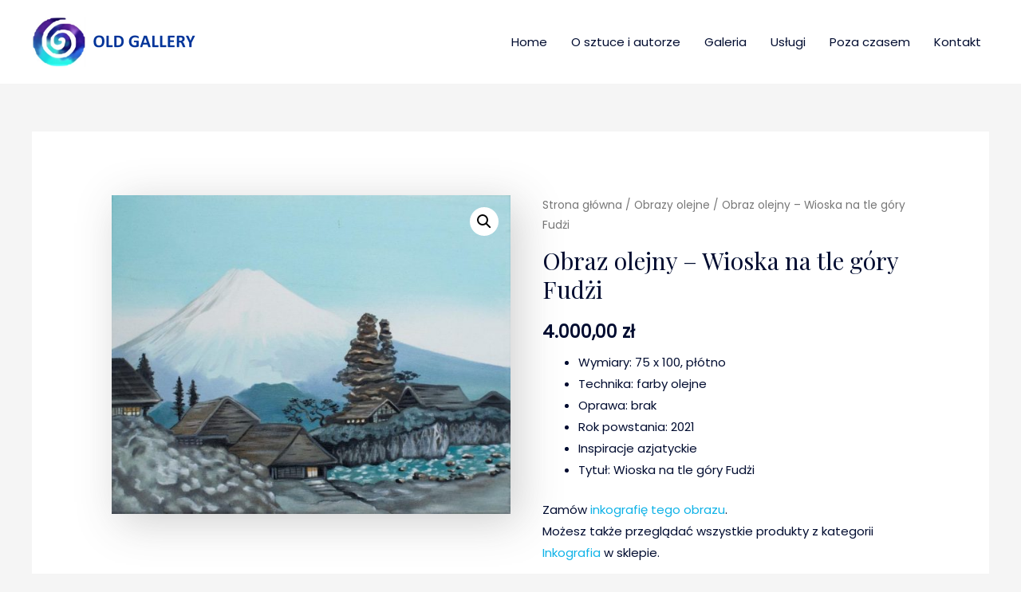

--- FILE ---
content_type: text/html; charset=UTF-8
request_url: https://oldgallery.eu/produkt/obraz-olejny-wioska-na-tle-gory-fudzi/
body_size: 14731
content:
<!DOCTYPE html>
<html lang="pl-PL">
<head>
<meta charset="UTF-8">
<meta name="viewport" content="width=device-width, initial-scale=1">
<link rel="profile" href="https://gmpg.org/xfn/11">

<title>Obraz olejny &#8211; Wioska na tle góry Fudżi &#8211; OLD GALLERY</title>
<link rel='dns-prefetch' href='//fonts.googleapis.com' />
<link rel='dns-prefetch' href='//netdna.bootstrapcdn.com' />
<link rel='dns-prefetch' href='//s.w.org' />
<link rel="alternate" type="application/rss+xml" title="OLD GALLERY &raquo; Kanał z wpisami" href="https://oldgallery.eu/feed/" />
<link rel="alternate" type="application/rss+xml" title="OLD GALLERY &raquo; Kanał z komentarzami" href="https://oldgallery.eu/comments/feed/" />
		<script>
			window._wpemojiSettings = {"baseUrl":"https:\/\/s.w.org\/images\/core\/emoji\/13.0.1\/72x72\/","ext":".png","svgUrl":"https:\/\/s.w.org\/images\/core\/emoji\/13.0.1\/svg\/","svgExt":".svg","source":{"concatemoji":"https:\/\/oldgallery.eu\/wp-includes\/js\/wp-emoji-release.min.js?ver=5.6.13"}};
			!function(e,a,t){var n,r,o,i=a.createElement("canvas"),p=i.getContext&&i.getContext("2d");function s(e,t){var a=String.fromCharCode;p.clearRect(0,0,i.width,i.height),p.fillText(a.apply(this,e),0,0);e=i.toDataURL();return p.clearRect(0,0,i.width,i.height),p.fillText(a.apply(this,t),0,0),e===i.toDataURL()}function c(e){var t=a.createElement("script");t.src=e,t.defer=t.type="text/javascript",a.getElementsByTagName("head")[0].appendChild(t)}for(o=Array("flag","emoji"),t.supports={everything:!0,everythingExceptFlag:!0},r=0;r<o.length;r++)t.supports[o[r]]=function(e){if(!p||!p.fillText)return!1;switch(p.textBaseline="top",p.font="600 32px Arial",e){case"flag":return s([127987,65039,8205,9895,65039],[127987,65039,8203,9895,65039])?!1:!s([55356,56826,55356,56819],[55356,56826,8203,55356,56819])&&!s([55356,57332,56128,56423,56128,56418,56128,56421,56128,56430,56128,56423,56128,56447],[55356,57332,8203,56128,56423,8203,56128,56418,8203,56128,56421,8203,56128,56430,8203,56128,56423,8203,56128,56447]);case"emoji":return!s([55357,56424,8205,55356,57212],[55357,56424,8203,55356,57212])}return!1}(o[r]),t.supports.everything=t.supports.everything&&t.supports[o[r]],"flag"!==o[r]&&(t.supports.everythingExceptFlag=t.supports.everythingExceptFlag&&t.supports[o[r]]);t.supports.everythingExceptFlag=t.supports.everythingExceptFlag&&!t.supports.flag,t.DOMReady=!1,t.readyCallback=function(){t.DOMReady=!0},t.supports.everything||(n=function(){t.readyCallback()},a.addEventListener?(a.addEventListener("DOMContentLoaded",n,!1),e.addEventListener("load",n,!1)):(e.attachEvent("onload",n),a.attachEvent("onreadystatechange",function(){"complete"===a.readyState&&t.readyCallback()})),(n=t.source||{}).concatemoji?c(n.concatemoji):n.wpemoji&&n.twemoji&&(c(n.twemoji),c(n.wpemoji)))}(window,document,window._wpemojiSettings);
		</script>
		<style>
img.wp-smiley,
img.emoji {
	display: inline !important;
	border: none !important;
	box-shadow: none !important;
	height: 1em !important;
	width: 1em !important;
	margin: 0 .07em !important;
	vertical-align: -0.1em !important;
	background: none !important;
	padding: 0 !important;
}
</style>
	<link rel='stylesheet' id='astra-theme-css-css'  href='https://oldgallery.eu/wp-content/themes/astra/assets/css/minified/style.min.css?ver=3.0.2' media='all' />
<style id='astra-theme-css-inline-css'>
html{font-size:93.75%;}a,.page-title{color:#0eb2e7;}a:hover,a:focus{color:#000c30;}body,button,input,select,textarea,.ast-button,.ast-custom-button{font-family:'Poppins',sans-serif;font-weight:400;font-size:15px;font-size:1rem;}blockquote{color:#000000;}h1,.entry-content h1,.entry-content h1 a,h2,.entry-content h2,.entry-content h2 a,h3,.entry-content h3,.entry-content h3 a,h4,.entry-content h4,.entry-content h4 a,h5,.entry-content h5,.entry-content h5 a,h6,.entry-content h6,.entry-content h6 a,.site-title,.site-title a{font-family:'Playfair Display',serif;font-weight:400;}.site-title{font-size:35px;font-size:2.3333333333333rem;}header .site-logo-img .custom-logo-link img{max-width:220px;}.astra-logo-svg{width:220px;}.ast-archive-description .ast-archive-title{font-size:40px;font-size:2.6666666666667rem;}.site-header .site-description{font-size:15px;font-size:1rem;}.entry-title{font-size:30px;font-size:2rem;}.comment-reply-title{font-size:24px;font-size:1.6rem;}.ast-comment-list #cancel-comment-reply-link{font-size:15px;font-size:1rem;}h1,.entry-content h1,.entry-content h1 a{font-size:5em;font-family:'Playfair Display',serif;}h2,.entry-content h2,.entry-content h2 a{font-size:42px;font-size:2.8rem;font-family:'Playfair Display',serif;line-height:1.5;}h3,.entry-content h3,.entry-content h3 a{font-size:30px;font-size:2rem;font-family:'Playfair Display',serif;}h4,.entry-content h4,.entry-content h4 a{font-size:20px;font-size:1.3333333333333rem;}h5,.entry-content h5,.entry-content h5 a{font-size:18px;font-size:1.2rem;}h6,.entry-content h6,.entry-content h6 a{font-size:15px;font-size:1rem;}.ast-single-post .entry-title,.page-title{font-size:30px;font-size:2rem;}::selection{background-color:#0eb2e7;color:#000000;}body,h1,.entry-title a,.entry-content h1,.entry-content h1 a,h2,.entry-content h2,.entry-content h2 a,h3,.entry-content h3,.entry-content h3 a,h4,.entry-content h4,.entry-content h4 a,h5,.entry-content h5,.entry-content h5 a,h6,.entry-content h6,.entry-content h6 a{color:#000c30;}.tagcloud a:hover,.tagcloud a:focus,.tagcloud a.current-item{color:#000000;border-color:#0eb2e7;background-color:#0eb2e7;}input:focus,input[type="text"]:focus,input[type="email"]:focus,input[type="url"]:focus,input[type="password"]:focus,input[type="reset"]:focus,input[type="search"]:focus,textarea:focus{border-color:#0eb2e7;}input[type="radio"]:checked,input[type=reset],input[type="checkbox"]:checked,input[type="checkbox"]:hover:checked,input[type="checkbox"]:focus:checked,input[type=range]::-webkit-slider-thumb{border-color:#0eb2e7;background-color:#0eb2e7;box-shadow:none;}.site-footer a:hover + .post-count,.site-footer a:focus + .post-count{background:#0eb2e7;border-color:#0eb2e7;}.ast-comment-meta{line-height:1.666666667;font-size:12px;font-size:0.8rem;}.single .nav-links .nav-previous,.single .nav-links .nav-next,.single .ast-author-details .author-title,.ast-comment-meta{color:#0eb2e7;}.entry-meta,.entry-meta *{line-height:1.45;color:#0eb2e7;}.entry-meta a:hover,.entry-meta a:hover *,.entry-meta a:focus,.entry-meta a:focus *{color:#000c30;}.ast-404-layout-1 .ast-404-text{font-size:200px;font-size:13.333333333333rem;}.widget-title{font-size:21px;font-size:1.4rem;color:#000c30;}#cat option,.secondary .calendar_wrap thead a,.secondary .calendar_wrap thead a:visited{color:#0eb2e7;}.secondary .calendar_wrap #today,.ast-progress-val span{background:#0eb2e7;}.secondary a:hover + .post-count,.secondary a:focus + .post-count{background:#0eb2e7;border-color:#0eb2e7;}.calendar_wrap #today > a{color:#000000;}.ast-pagination a,.page-links .page-link,.single .post-navigation a{color:#0eb2e7;}.ast-pagination a:hover,.ast-pagination a:focus,.ast-pagination > span:hover:not(.dots),.ast-pagination > span.current,.page-links > .page-link,.page-links .page-link:hover,.post-navigation a:hover{color:#000c30;}.ast-header-break-point .ast-mobile-menu-buttons-minimal.menu-toggle{background:transparent;color:#0eb2e7;}.ast-header-break-point .ast-mobile-menu-buttons-outline.menu-toggle{background:transparent;border:1px solid #0eb2e7;color:#0eb2e7;}.ast-header-break-point .ast-mobile-menu-buttons-fill.menu-toggle{background:#0eb2e7;color:#ffffff;}.main-header-menu .menu-link,.ast-header-custom-item a{color:#000c30;}.main-header-menu .menu-item:hover > .menu-link,.main-header-menu .menu-item:hover > .ast-menu-toggle,.main-header-menu .ast-masthead-custom-menu-items a:hover,.main-header-menu .menu-item.focus > .menu-link,.main-header-menu .menu-item.focus > .ast-menu-toggle,.main-header-menu .current-menu-item > .menu-link,.main-header-menu .current-menu-ancestor > .menu-link,.main-header-menu .current-menu-item > .ast-menu-toggle,.main-header-menu .current-menu-ancestor > .ast-menu-toggle{color:#0eb2e7;}.footer-adv .footer-adv-overlay{border-top-style:solid;border-top-color:#7a7a7a;}.wp-block-buttons.aligncenter{justify-content:center;}@media (max-width:782px){.entry-content .wp-block-columns .wp-block-column{margin-left:0px;}}@media (max-width:768px){.ast-separate-container .ast-article-post,.ast-separate-container .ast-article-single{padding:1.5em 2.14em;}.ast-separate-container #primary,.ast-separate-container #secondary{padding:1.5em 0;}#primary,#secondary{padding:1.5em 0;margin:0;}.ast-left-sidebar #content > .ast-container{display:flex;flex-direction:column-reverse;width:100%;}.ast-author-box img.avatar{margin:20px 0 0 0;}}@media (max-width:768px){.ast-right-sidebar #primary{padding-right:0;}.ast-pagination .prev.page-numbers{padding-left:.5em;}.ast-pagination .next.page-numbers{padding-right:.5em;}}@media (min-width:769px){.ast-separate-container.ast-right-sidebar #primary,.ast-separate-container.ast-left-sidebar #primary{border:0;}.ast-separate-container .ast-comment-list li .comment-respond{padding-left:2.66666em;padding-right:2.66666em;}.ast-author-box{-js-display:flex;display:flex;}.ast-author-bio{flex:1;}.error404.ast-separate-container #primary,.search-no-results.ast-separate-container #primary{margin-bottom:4em;}}@media (min-width:769px){.ast-right-sidebar #primary{border-right:1px solid #eee;}.ast-left-sidebar #primary{border-left:1px solid #eee;}}.elementor-button-wrapper .elementor-button{border-style:solid;border-top-width:0;border-right-width:0;border-left-width:0;border-bottom-width:0;}body .elementor-button.elementor-size-sm,body .elementor-button.elementor-size-xs,body .elementor-button.elementor-size-md,body .elementor-button.elementor-size-lg,body .elementor-button.elementor-size-xl,body .elementor-button{border-radius:0;padding-top:15px;padding-right:15px;padding-bottom:15px;padding-left:15px;}.elementor-button-wrapper .elementor-button{border-color:#0eb2e7;background-color:#0eb2e7;}.elementor-button-wrapper .elementor-button:hover,.elementor-button-wrapper .elementor-button:focus{color:#ffffff;background-color:#000c30;border-color:#000c30;}.wp-block-button .wp-block-button__link,.elementor-button-wrapper .elementor-button,.elementor-button-wrapper .elementor-button:visited{color:#ffffff;}.elementor-button-wrapper .elementor-button{font-family:inherit;font-weight:inherit;line-height:1;}.wp-block-button .wp-block-button__link{border-style:solid;border-top-width:0;border-right-width:0;border-left-width:0;border-bottom-width:0;border-color:#0eb2e7;background-color:#0eb2e7;color:#ffffff;font-family:inherit;font-weight:inherit;line-height:1;border-radius:0;padding-top:15px;padding-right:15px;padding-bottom:15px;padding-left:15px;}.wp-block-button .wp-block-button__link:hover,.wp-block-button .wp-block-button__link:focus{color:#ffffff;background-color:#000c30;border-color:#000c30;}.elementor-widget-heading h2.elementor-heading-title{line-height:1.5;}.menu-toggle,button,.ast-button,.ast-custom-button,.button,input#submit,input[type="button"],input[type="submit"],input[type="reset"]{border-style:solid;border-top-width:0;border-right-width:0;border-left-width:0;border-bottom-width:0;color:#ffffff;border-color:#0eb2e7;background-color:#0eb2e7;border-radius:0;padding-top:15px;padding-right:15px;padding-bottom:15px;padding-left:15px;font-family:inherit;font-weight:inherit;line-height:1;}button:focus,.menu-toggle:hover,button:hover,.ast-button:hover,.ast-custom-button:hover .button:hover,.ast-custom-button:hover ,input[type=reset]:hover,input[type=reset]:focus,input#submit:hover,input#submit:focus,input[type="button"]:hover,input[type="button"]:focus,input[type="submit"]:hover,input[type="submit"]:focus{color:#ffffff;background-color:#000c30;border-color:#000c30;}@media (min-width:768px){.ast-container{max-width:100%;}}@media (min-width:544px){.ast-container{max-width:100%;}}@media (max-width:544px){.ast-separate-container .ast-article-post,.ast-separate-container .ast-article-single{padding:1.5em 1em;}.ast-separate-container #content .ast-container{padding-left:0.54em;padding-right:0.54em;}.ast-separate-container .comments-count-wrapper{padding:1.5em 1em;}.ast-separate-container .ast-comment-list li.depth-1{padding:1.5em 1em;margin-bottom:1.5em;}.ast-separate-container .ast-comment-list .bypostauthor{padding:.5em;}.ast-separate-container .ast-archive-description{padding:1.5em 1em;}.ast-search-menu-icon.ast-dropdown-active .search-field{width:170px;}.ast-separate-container .comment-respond{padding:1.5em 1em;}}@media (max-width:544px){.ast-comment-list .children{margin-left:0.66666em;}.ast-separate-container .ast-comment-list .bypostauthor li{padding:0 0 0 .5em;}}@media (max-width:768px){.ast-mobile-header-stack .main-header-bar .ast-search-menu-icon{display:inline-block;}.ast-header-break-point.ast-header-custom-item-outside .ast-mobile-header-stack .main-header-bar .ast-search-icon{margin:0;}.ast-comment-avatar-wrap img{max-width:2.5em;}.comments-area{margin-top:1.5em;}.ast-separate-container .comments-count-wrapper{padding:2em 2.14em;}.ast-separate-container .ast-comment-list li.depth-1{padding:1.5em 2.14em;}.ast-separate-container .comment-respond{padding:2em 2.14em;}}@media (max-width:768px){.ast-header-break-point .main-header-bar .ast-search-menu-icon.slide-search .search-form{right:0;}.ast-header-break-point .ast-mobile-header-stack .main-header-bar .ast-search-menu-icon.slide-search .search-form{right:-1em;}.ast-comment-avatar-wrap{margin-right:0.5em;}}@media (min-width:545px){.ast-page-builder-template .comments-area,.single.ast-page-builder-template .entry-header,.single.ast-page-builder-template .post-navigation{max-width:1240px;margin-left:auto;margin-right:auto;}}@media (max-width:768px){.ast-archive-description .ast-archive-title{font-size:40px;}.entry-title{font-size:30px;}h1,.entry-content h1,.entry-content h1 a{font-size:4em;}h2,.entry-content h2,.entry-content h2 a{font-size:25px;}h3,.entry-content h3,.entry-content h3 a{font-size:20px;}.ast-single-post .entry-title,.page-title{font-size:30px;}#masthead .site-logo-img .custom-logo-link img{max-width:160px;}.astra-logo-svg{width:160px;}.ast-header-break-point .site-logo-img .custom-mobile-logo-link img{max-width:160px;}}@media (max-width:544px){.ast-archive-description .ast-archive-title{font-size:40px;}.entry-title{font-size:30px;}h1,.entry-content h1,.entry-content h1 a{font-size:2.5em;}h2,.entry-content h2,.entry-content h2 a{font-size:25px;}h3,.entry-content h3,.entry-content h3 a{font-size:20px;}.ast-single-post .entry-title,.page-title{font-size:30px;}.ast-header-break-point .site-branding img,.ast-header-break-point #masthead .site-logo-img .custom-logo-link img{max-width:150px;}.astra-logo-svg{width:150px;}.ast-header-break-point .site-logo-img .custom-mobile-logo-link img{max-width:150px;}}@media (max-width:768px){html{font-size:85.5%;}}@media (max-width:544px){html{font-size:85.5%;}}@media (min-width:769px){.ast-container{max-width:1240px;}}@font-face {font-family: "Astra";src: url(https://oldgallery.eu/wp-content/themes/astra/assets/fonts/astra.woff) format("woff"),url(https://oldgallery.eu/wp-content/themes/astra/assets/fonts/astra.ttf) format("truetype"),url(https://oldgallery.eu/wp-content/themes/astra/assets/fonts/astra.svg#astra) format("svg");font-weight: normal;font-style: normal;font-display: fallback;}@media (max-width:921px) {.main-header-bar .main-header-bar-navigation{display:none;}}.ast-desktop .main-header-menu.submenu-with-border .sub-menu,.ast-desktop .main-header-menu.submenu-with-border .astra-full-megamenu-wrapper{border-color:#eaeaea;}.ast-desktop .main-header-menu.submenu-with-border .sub-menu{border-top-width:1px;border-right-width:1px;border-left-width:1px;border-bottom-width:1px;border-style:solid;}.ast-desktop .main-header-menu.submenu-with-border .sub-menu .sub-menu{top:-1px;}.ast-desktop .main-header-menu.submenu-with-border .sub-menu .menu-link,.ast-desktop .main-header-menu.submenu-with-border .children .menu-link{border-bottom-width:1px;border-style:solid;border-color:#eaeaea;}@media (min-width:769px){.main-header-menu .sub-menu .menu-item.ast-left-align-sub-menu:hover > .sub-menu,.main-header-menu .sub-menu .menu-item.ast-left-align-sub-menu.focus > .sub-menu{margin-left:-2px;}}.ast-small-footer{border-top-style:solid;border-top-width:1px;border-top-color:#7a7a7a;}.ast-small-footer-wrap{text-align:center;}@media (max-width:920px){.ast-404-layout-1 .ast-404-text{font-size:100px;font-size:6.6666666666667rem;}}#masthead .ast-container,.ast-header-breadcrumb .ast-container{max-width:100%;padding-left:35px;padding-right:35px;}@media (max-width:921px){#masthead .ast-container,.ast-header-breadcrumb .ast-container{padding-left:20px;padding-right:20px;}}#masthead .ast-container,.ast-header-breadcrumb .ast-container{max-width:100%;padding-left:35px;padding-right:35px;}@media (max-width:921px){#masthead .ast-container,.ast-header-breadcrumb .ast-container{padding-left:20px;padding-right:20px;}}.ast-breadcrumbs .trail-browse,.ast-breadcrumbs .trail-items,.ast-breadcrumbs .trail-items li{display:inline-block;margin:0;padding:0;border:none;background:inherit;text-indent:0;}.ast-breadcrumbs .trail-browse{font-size:inherit;font-style:inherit;font-weight:inherit;color:inherit;}.ast-breadcrumbs .trail-items{list-style:none;}.trail-items li::after{padding:0 0.3em;content:"\00bb";}.trail-items li:last-of-type::after{display:none;}h1,.entry-content h1,h2,.entry-content h2,h3,.entry-content h3,h4,.entry-content h4,h5,.entry-content h5,h6,.entry-content h6{color:#000c30;}.ast-header-break-point .main-header-bar{border-bottom-width:0;}@media (min-width:769px){.main-header-bar{border-bottom-width:0;}}.ast-flex{-webkit-align-content:center;-ms-flex-line-pack:center;align-content:center;-webkit-box-align:center;-webkit-align-items:center;-moz-box-align:center;-ms-flex-align:center;align-items:center;}.main-header-bar{padding:1em 0;}.ast-site-identity{padding:0;}.header-main-layout-1 .ast-flex.main-header-container, .header-main-layout-3 .ast-flex.main-header-container{-webkit-align-content:center;-ms-flex-line-pack:center;align-content:center;-webkit-box-align:center;-webkit-align-items:center;-moz-box-align:center;-ms-flex-align:center;align-items:center;}.header-main-layout-1 .ast-flex.main-header-container, .header-main-layout-3 .ast-flex.main-header-container{-webkit-align-content:center;-ms-flex-line-pack:center;align-content:center;-webkit-box-align:center;-webkit-align-items:center;-moz-box-align:center;-ms-flex-align:center;align-items:center;}
</style>
<link rel='stylesheet' id='astra-google-fonts-css'  href='//fonts.googleapis.com/css?family=Poppins%3A400%7CPlayfair+Display%3A400&#038;display=fallback&#038;ver=3.0.2' media='all' />
<link rel='stylesheet' id='wp-block-library-css'  href='https://oldgallery.eu/wp-includes/css/dist/block-library/style.min.css?ver=5.6.13' media='all' />
<link rel='stylesheet' id='wc-block-vendors-style-css'  href='https://oldgallery.eu/wp-content/plugins/woocommerce/packages/woocommerce-blocks/build/vendors-style.css?ver=4.0.0' media='all' />
<link rel='stylesheet' id='wc-block-style-css'  href='https://oldgallery.eu/wp-content/plugins/woocommerce/packages/woocommerce-blocks/build/style.css?ver=4.0.0' media='all' />
<link rel='stylesheet' id='finalTilesGallery_stylesheet-css'  href='https://oldgallery.eu/wp-content/plugins/final-tiles-grid-gallery-lite/scripts/ftg.css?ver=3.4.22' media='all' />
<link rel='stylesheet' id='fontawesome_stylesheet-css'  href='//netdna.bootstrapcdn.com/font-awesome/4.7.0/css/font-awesome.css?ver=5.6.13' media='all' />
<link rel='stylesheet' id='photoswipe-css'  href='https://oldgallery.eu/wp-content/plugins/woocommerce/assets/css/photoswipe/photoswipe.min.css?ver=4.9.2' media='all' />
<link rel='stylesheet' id='photoswipe-default-skin-css'  href='https://oldgallery.eu/wp-content/plugins/woocommerce/assets/css/photoswipe/default-skin/default-skin.min.css?ver=4.9.2' media='all' />
<link rel='stylesheet' id='woocommerce-layout-css'  href='https://oldgallery.eu/wp-content/themes/astra/assets/css/minified/compatibility/woocommerce/woocommerce-layout.min.css?ver=3.0.2' media='all' />
<link rel='stylesheet' id='woocommerce-smallscreen-css'  href='https://oldgallery.eu/wp-content/themes/astra/assets/css/minified/compatibility/woocommerce/woocommerce-smallscreen.min.css?ver=3.0.2' media='only screen and (max-width: 768px)' />
<link rel='stylesheet' id='woocommerce-general-css'  href='https://oldgallery.eu/wp-content/themes/astra/assets/css/minified/compatibility/woocommerce/woocommerce.min.css?ver=3.0.2' media='all' />
<style id='woocommerce-general-inline-css'>
.woocommerce span.onsale, .wc-block-grid__product .wc-block-grid__product-onsale{background-color:#0eb2e7;color:#000000;}.woocommerce a.button, .woocommerce button.button, .woocommerce .woocommerce-message a.button, .woocommerce #respond input#submit.alt, .woocommerce a.button.alt, .woocommerce button.button.alt, .woocommerce input.button.alt, .woocommerce input.button,.woocommerce input.button:disabled, .woocommerce input.button:disabled[disabled], .woocommerce input.button:disabled:hover, .woocommerce input.button:disabled[disabled]:hover, .woocommerce #respond input#submit, .woocommerce button.button.alt.disabled, .wc-block-grid__products .wc-block-grid__product .wp-block-button__link, .wc-block-grid__product-onsale{color:#ffffff;border-color:#0eb2e7;background-color:#0eb2e7;}.woocommerce a.button:hover, .woocommerce button.button:hover, .woocommerce .woocommerce-message a.button:hover,.woocommerce #respond input#submit:hover,.woocommerce #respond input#submit.alt:hover, .woocommerce a.button.alt:hover, .woocommerce button.button.alt:hover, .woocommerce input.button.alt:hover, .woocommerce input.button:hover, .woocommerce button.button.alt.disabled:hover, .wc-block-grid__products .wc-block-grid__product .wp-block-button__link:hover{color:#ffffff;border-color:#000c30;background-color:#000c30;}.woocommerce-message, .woocommerce-info{border-top-color:#0eb2e7;}.woocommerce-message::before,.woocommerce-info::before{color:#0eb2e7;}.woocommerce ul.products li.product .price, .woocommerce div.product p.price, .woocommerce div.product span.price, .widget_layered_nav_filters ul li.chosen a, .woocommerce-page ul.products li.product .ast-woo-product-category, .wc-layered-nav-rating a{color:#000c30;}.woocommerce nav.woocommerce-pagination ul,.woocommerce nav.woocommerce-pagination ul li{border-color:#0eb2e7;}.woocommerce nav.woocommerce-pagination ul li a:focus, .woocommerce nav.woocommerce-pagination ul li a:hover, .woocommerce nav.woocommerce-pagination ul li span.current{background:#0eb2e7;color:#ffffff;}.woocommerce-MyAccount-navigation-link.is-active a{color:#000c30;}.woocommerce .widget_price_filter .ui-slider .ui-slider-range, .woocommerce .widget_price_filter .ui-slider .ui-slider-handle{background-color:#0eb2e7;}.woocommerce a.button, .woocommerce button.button, .woocommerce .woocommerce-message a.button, .woocommerce #respond input#submit.alt, .woocommerce a.button.alt, .woocommerce button.button.alt, .woocommerce input.button.alt, .woocommerce input.button,.woocommerce-cart table.cart td.actions .button, .woocommerce form.checkout_coupon .button, .woocommerce #respond input#submit, .wc-block-grid__products .wc-block-grid__product .wp-block-button__link{border-radius:0;padding-top:15px;padding-right:15px;padding-bottom:15px;padding-left:15px;}.woocommerce .star-rating, .woocommerce .comment-form-rating .stars a, .woocommerce .star-rating::before{color:#0eb2e7;}.woocommerce div.product .woocommerce-tabs ul.tabs li.active:before{background:#0eb2e7;}.ast-site-header-cart a{color:#000c30;}.ast-site-header-cart a:focus, .ast-site-header-cart a:hover, .ast-site-header-cart .current-menu-item a{color:#0eb2e7;}.ast-cart-menu-wrap .count, .ast-cart-menu-wrap .count:after{border-color:#0eb2e7;color:#0eb2e7;}.ast-cart-menu-wrap:hover .count{color:#ffffff;background-color:#0eb2e7;}.ast-site-header-cart .widget_shopping_cart .total .woocommerce-Price-amount{color:#0eb2e7;}.woocommerce a.remove:hover, .ast-woocommerce-cart-menu .main-header-menu .woocommerce-custom-menu-item .menu-item:hover > .menu-link.remove:hover{color:#0eb2e7;border-color:#0eb2e7;background-color:#ffffff;}.ast-site-header-cart .widget_shopping_cart .buttons .button.checkout, .woocommerce .widget_shopping_cart .woocommerce-mini-cart__buttons .checkout.wc-forward{color:#ffffff;border-color:#000c30;background-color:#000c30;}.site-header .ast-site-header-cart-data .button.wc-forward, .site-header .ast-site-header-cart-data .button.wc-forward:hover{color:#ffffff;}.below-header-user-select .ast-site-header-cart .widget, .ast-above-header-section .ast-site-header-cart .widget a, .below-header-user-select .ast-site-header-cart .widget_shopping_cart a{color:#000c30;}.below-header-user-select .ast-site-header-cart .widget_shopping_cart a:hover, .ast-above-header-section .ast-site-header-cart .widget_shopping_cart a:hover, .below-header-user-select .ast-site-header-cart .widget_shopping_cart a.remove:hover, .ast-above-header-section .ast-site-header-cart .widget_shopping_cart a.remove:hover{color:#0eb2e7;}@media (min-width:545px) and (max-width:768px){.woocommerce.tablet-columns-6 ul.products li.product, .woocommerce-page.tablet-columns-6 ul.products li.product{width:calc(16.66% - 16.66px);}.woocommerce.tablet-columns-5 ul.products li.product, .woocommerce-page.tablet-columns-5 ul.products li.product{width:calc(20% - 16px);}.woocommerce.tablet-columns-4 ul.products li.product, .woocommerce-page.tablet-columns-4 ul.products li.product{width:calc(25% - 15px);}.woocommerce.tablet-columns-3 ul.products li.product, .woocommerce-page.tablet-columns-3 ul.products li.product{width:calc(33.33% - 14px);}.woocommerce.tablet-columns-2 ul.products li.product, .woocommerce-page.tablet-columns-2 ul.products li.product{width:calc(50% - 10px);}.woocommerce.tablet-columns-1 ul.products li.product, .woocommerce-page.tablet-columns-1 ul.products li.product{width:100%;}.woocommerce div.product .related.products ul.products li.product{width:calc(33.33% - 14px);}}@media (min-width:545px) and (max-width:768px){.woocommerce[class*="columns-"].columns-3 > ul.products li.product, .woocommerce[class*="columns-"].columns-4 > ul.products li.product, .woocommerce[class*="columns-"].columns-5 > ul.products li.product, .woocommerce[class*="columns-"].columns-6 > ul.products li.product{width:calc(33.33% - 14px);margin-right:20px;}.woocommerce[class*="columns-"].columns-3 > ul.products li.product:nth-child(3n), .woocommerce[class*="columns-"].columns-4 > ul.products li.product:nth-child(3n), .woocommerce[class*="columns-"].columns-5 > ul.products li.product:nth-child(3n), .woocommerce[class*="columns-"].columns-6 > ul.products li.product:nth-child(3n){margin-right:0;clear:right;}.woocommerce[class*="columns-"].columns-3 > ul.products li.product:nth-child(3n+1), .woocommerce[class*="columns-"].columns-4 > ul.products li.product:nth-child(3n+1), .woocommerce[class*="columns-"].columns-5 > ul.products li.product:nth-child(3n+1), .woocommerce[class*="columns-"].columns-6 > ul.products li.product:nth-child(3n+1){clear:left;}.woocommerce[class*="columns-"] ul.products li.product:nth-child(n), .woocommerce-page[class*="columns-"] ul.products li.product:nth-child(n){margin-right:20px;clear:none;}.woocommerce.tablet-columns-2 ul.products li.product:nth-child(2n), .woocommerce-page.tablet-columns-2 ul.products li.product:nth-child(2n), .woocommerce.tablet-columns-3 ul.products li.product:nth-child(3n), .woocommerce-page.tablet-columns-3 ul.products li.product:nth-child(3n), .woocommerce.tablet-columns-4 ul.products li.product:nth-child(4n), .woocommerce-page.tablet-columns-4 ul.products li.product:nth-child(4n), .woocommerce.tablet-columns-5 ul.products li.product:nth-child(5n), .woocommerce-page.tablet-columns-5 ul.products li.product:nth-child(5n), .woocommerce.tablet-columns-6 ul.products li.product:nth-child(6n), .woocommerce-page.tablet-columns-6 ul.products li.product:nth-child(6n){margin-right:0;clear:right;}.woocommerce.tablet-columns-2 ul.products li.product:nth-child(2n+1), .woocommerce-page.tablet-columns-2 ul.products li.product:nth-child(2n+1), .woocommerce.tablet-columns-3 ul.products li.product:nth-child(3n+1), .woocommerce-page.tablet-columns-3 ul.products li.product:nth-child(3n+1), .woocommerce.tablet-columns-4 ul.products li.product:nth-child(4n+1), .woocommerce-page.tablet-columns-4 ul.products li.product:nth-child(4n+1), .woocommerce.tablet-columns-5 ul.products li.product:nth-child(5n+1), .woocommerce-page.tablet-columns-5 ul.products li.product:nth-child(5n+1), .woocommerce.tablet-columns-6 ul.products li.product:nth-child(6n+1), .woocommerce-page.tablet-columns-6 ul.products li.product:nth-child(6n+1){clear:left;}.woocommerce div.product .related.products ul.products li.product:nth-child(3n){margin-right:0;clear:right;}.woocommerce div.product .related.products ul.products li.product:nth-child(3n+1){clear:left;}}@media (min-width:769px){.woocommerce #reviews #comments{width:55%;float:left;}.woocommerce #reviews #review_form_wrapper{width:45%;float:right;padding-left:2em;}.woocommerce form.checkout_coupon{width:50%;}}@media (max-width:768px){.ast-header-break-point.ast-woocommerce-cart-menu .header-main-layout-1.ast-mobile-header-stack.ast-no-menu-items .ast-site-header-cart, .ast-header-break-point.ast-woocommerce-cart-menu .header-main-layout-3.ast-mobile-header-stack.ast-no-menu-items .ast-site-header-cart{padding-right:0;padding-left:0;}.ast-header-break-point.ast-woocommerce-cart-menu .header-main-layout-1.ast-mobile-header-stack .main-header-bar{text-align:center;}.ast-header-break-point.ast-woocommerce-cart-menu .header-main-layout-1.ast-mobile-header-stack .ast-site-header-cart, .ast-header-break-point.ast-woocommerce-cart-menu .header-main-layout-1.ast-mobile-header-stack .ast-mobile-menu-buttons{display:inline-block;}.ast-header-break-point.ast-woocommerce-cart-menu .header-main-layout-2.ast-mobile-header-inline .site-branding{flex:auto;}.ast-header-break-point.ast-woocommerce-cart-menu .header-main-layout-3.ast-mobile-header-stack .site-branding{flex:0 0 100%;}.ast-header-break-point.ast-woocommerce-cart-menu .header-main-layout-3.ast-mobile-header-stack .main-header-container{display:flex;justify-content:center;}.woocommerce-cart .woocommerce-shipping-calculator .button{width:100%;}.woocommerce div.product div.images, .woocommerce div.product div.summary, .woocommerce #content div.product div.images, .woocommerce #content div.product div.summary, .woocommerce-page div.product div.images, .woocommerce-page div.product div.summary, .woocommerce-page #content div.product div.images, .woocommerce-page #content div.product div.summary{float:none;width:100%;}.woocommerce-cart table.cart td.actions .ast-return-to-shop{display:block;text-align:center;margin-top:1em;}}@media (max-width:544px){.ast-separate-container .ast-woocommerce-container{padding:.54em 1em 1.33333em;}.woocommerce-message, .woocommerce-error, .woocommerce-info{display:flex;flex-wrap:wrap;}.woocommerce-message a.button, .woocommerce-error a.button, .woocommerce-info a.button{order:1;margin-top:.5em;}.woocommerce.mobile-columns-6 ul.products li.product, .woocommerce-page.mobile-columns-6 ul.products li.product{width:calc(16.66% - 16.66px);}.woocommerce.mobile-columns-5 ul.products li.product, .woocommerce-page.mobile-columns-5 ul.products li.product{width:calc(20% - 16px);}.woocommerce.mobile-columns-4 ul.products li.product, .woocommerce-page.mobile-columns-4 ul.products li.product{width:calc(25% - 15px);}.woocommerce.mobile-columns-3 ul.products li.product, .woocommerce-page.mobile-columns-3 ul.products li.product{width:calc(33.33% - 14px);}.woocommerce.mobile-columns-2 ul.products li.product, .woocommerce-page.mobile-columns-2 ul.products li.product{width:calc(50% - 10px);}.woocommerce.mobile-columns-1 ul.products li.product, .woocommerce-page.mobile-columns-1 ul.products li.product{width:100%;}.woocommerce .woocommerce-ordering, .woocommerce-page .woocommerce-ordering{float:none;margin-bottom:2em;width:100%;}.woocommerce ul.products a.button, .woocommerce-page ul.products a.button{padding:0.5em 0.75em;}.woocommerce div.product .related.products ul.products li.product{width:calc(50% - 10px);}.woocommerce table.cart td.actions .button, .woocommerce #content table.cart td.actions .button, .woocommerce-page table.cart td.actions .button, .woocommerce-page #content table.cart td.actions .button{padding-left:1em;padding-right:1em;}.woocommerce #content table.cart .button, .woocommerce-page #content table.cart .button{width:100%;}.woocommerce #content table.cart .product-thumbnail, .woocommerce-page #content table.cart .product-thumbnail{display:block;text-align:center !important;}.woocommerce #content table.cart .product-thumbnail::before, .woocommerce-page #content table.cart .product-thumbnail::before{display:none;}.woocommerce #content table.cart td.actions .coupon, .woocommerce-page #content table.cart td.actions .coupon{float:none;}.woocommerce #content table.cart td.actions .coupon .button, .woocommerce-page #content table.cart td.actions .coupon .button{flex:1;}.woocommerce #content div.product .woocommerce-tabs ul.tabs li a, .woocommerce-page #content div.product .woocommerce-tabs ul.tabs li a{display:block;}}@media (max-width:544px){.woocommerce[class*="columns-"].columns-3 > ul.products li.product, .woocommerce[class*="columns-"].columns-4 > ul.products li.product, .woocommerce[class*="columns-"].columns-5 > ul.products li.product, .woocommerce[class*="columns-"].columns-6 > ul.products li.product{width:calc(50% - 10px);margin-right:20px;}.woocommerce-page[class*=columns-] ul.products li.product:nth-child(n), .woocommerce[class*=columns-] ul.products li.product:nth-child(n){margin-right:20px;clear:none;}.woocommerce-page[class*=columns-].columns-3>ul.products li.product:nth-child(2n), .woocommerce-page[class*=columns-].columns-4>ul.products li.product:nth-child(2n), .woocommerce-page[class*=columns-].columns-5>ul.products li.product:nth-child(2n), .woocommerce-page[class*=columns-].columns-6>ul.products li.product:nth-child(2n), .woocommerce[class*=columns-].columns-3>ul.products li.product:nth-child(2n), .woocommerce[class*=columns-].columns-4>ul.products li.product:nth-child(2n), .woocommerce[class*=columns-].columns-5>ul.products li.product:nth-child(2n), .woocommerce[class*=columns-].columns-6>ul.products li.product:nth-child(2n){margin-right:0;clear:right;}.woocommerce[class*="columns-"].columns-3 > ul.products li.product:nth-child(2n+1), .woocommerce[class*="columns-"].columns-4 > ul.products li.product:nth-child(2n+1), .woocommerce[class*="columns-"].columns-5 > ul.products li.product:nth-child(2n+1), .woocommerce[class*="columns-"].columns-6 > ul.products li.product:nth-child(2n+1){clear:left;}.woocommerce[class*="columns-"] ul.products li.product:nth-child(n), .woocommerce-page[class*="columns-"] ul.products li.product:nth-child(n){margin-right:20px;clear:none;}.woocommerce.mobile-columns-6 ul.products li.product:nth-child(6n), .woocommerce-page.mobile-columns-6 ul.products li.product:nth-child(6n), .woocommerce.mobile-columns-5 ul.products li.product:nth-child(5n), .woocommerce-page.mobile-columns-5 ul.products li.product:nth-child(5n), .woocommerce.mobile-columns-4 ul.products li.product:nth-child(4n), .woocommerce-page.mobile-columns-4 ul.products li.product:nth-child(4n), .woocommerce.mobile-columns-3 ul.products li.product:nth-child(3n), .woocommerce-page.mobile-columns-3 ul.products li.product:nth-child(3n), .woocommerce.mobile-columns-2 ul.products li.product:nth-child(2n), .woocommerce-page.mobile-columns-2 ul.products li.product:nth-child(2n), .woocommerce div.product .related.products ul.products li.product:nth-child(2n){margin-right:0;clear:right;}.woocommerce.mobile-columns-6 ul.products li.product:nth-child(6n+1), .woocommerce-page.mobile-columns-6 ul.products li.product:nth-child(6n+1), .woocommerce.mobile-columns-5 ul.products li.product:nth-child(5n+1), .woocommerce-page.mobile-columns-5 ul.products li.product:nth-child(5n+1), .woocommerce.mobile-columns-4 ul.products li.product:nth-child(4n+1), .woocommerce-page.mobile-columns-4 ul.products li.product:nth-child(4n+1), .woocommerce.mobile-columns-3 ul.products li.product:nth-child(3n+1), .woocommerce-page.mobile-columns-3 ul.products li.product:nth-child(3n+1), .woocommerce.mobile-columns-2 ul.products li.product:nth-child(2n+1), .woocommerce-page.mobile-columns-2 ul.products li.product:nth-child(2n+1), .woocommerce div.product .related.products ul.products li.product:nth-child(2n+1){clear:left;}.woocommerce ul.products a.button.loading::after, .woocommerce-page ul.products a.button.loading::after{display:inline-block;margin-left:5px;position:initial;}.woocommerce.mobile-columns-1 ul.products li.product:nth-child(n), .woocommerce-page.mobile-columns-1 ul.products li.product:nth-child(n){margin-right:0;}.woocommerce #content div.product .woocommerce-tabs ul.tabs li, .woocommerce-page #content div.product .woocommerce-tabs ul.tabs li{display:block;margin-right:0;}}@media (min-width:769px){.ast-woo-shop-archive .site-content > .ast-container{max-width:1240px;}}@media (min-width:769px){.woocommerce #content .ast-woocommerce-container div.product div.images, .woocommerce .ast-woocommerce-container div.product div.images, .woocommerce-page #content .ast-woocommerce-container div.product div.images, .woocommerce-page .ast-woocommerce-container div.product div.images{width:50%;}.woocommerce #content .ast-woocommerce-container div.product div.summary, .woocommerce .ast-woocommerce-container div.product div.summary, .woocommerce-page #content .ast-woocommerce-container div.product div.summary, .woocommerce-page .ast-woocommerce-container div.product div.summary{width:46%;}.woocommerce.woocommerce-checkout form #customer_details.col2-set .col-1, .woocommerce.woocommerce-checkout form #customer_details.col2-set .col-2, .woocommerce-page.woocommerce-checkout form #customer_details.col2-set .col-1, .woocommerce-page.woocommerce-checkout form #customer_details.col2-set .col-2{float:none;width:auto;}}@media (min-width:769px){.woocommerce.woocommerce-checkout form #customer_details.col2-set, .woocommerce-page.woocommerce-checkout form #customer_details.col2-set{width:55%;float:left;margin-right:4.347826087%;}.woocommerce.woocommerce-checkout form #order_review, .woocommerce.woocommerce-checkout form #order_review_heading, .woocommerce-page.woocommerce-checkout form #order_review, .woocommerce-page.woocommerce-checkout form #order_review_heading{width:40%;float:right;margin-right:0;clear:right;}}
</style>
<style id='woocommerce-inline-inline-css'>
.woocommerce form .form-row .required { visibility: visible; }
</style>
<link rel='stylesheet' id='hfe-style-css'  href='https://oldgallery.eu/wp-content/plugins/header-footer-elementor/assets/css/header-footer-elementor.css?ver=1.5.6' media='all' />
<link rel='stylesheet' id='elementor-icons-css'  href='https://oldgallery.eu/wp-content/plugins/elementor/assets/lib/eicons/css/elementor-icons.min.css?ver=5.10.0' media='all' />
<link rel='stylesheet' id='elementor-animations-css'  href='https://oldgallery.eu/wp-content/plugins/elementor/assets/lib/animations/animations.min.css?ver=3.1.1' media='all' />
<link rel='stylesheet' id='elementor-frontend-css'  href='https://oldgallery.eu/wp-content/plugins/elementor/assets/css/frontend.min.css?ver=3.1.1' media='all' />
<link rel='stylesheet' id='elementor-post-10-css'  href='https://oldgallery.eu/wp-content/uploads/elementor/css/post-10.css?ver=1613676647' media='all' />
<link rel='stylesheet' id='elementor-global-css'  href='https://oldgallery.eu/wp-content/uploads/elementor/css/global.css?ver=1613676647' media='all' />
<link rel='stylesheet' id='elementor-post-367-css'  href='https://oldgallery.eu/wp-content/uploads/elementor/css/post-367.css?ver=1615337082' media='all' />
<link rel='stylesheet' id='hfe-widgets-style-css'  href='https://oldgallery.eu/wp-content/plugins/header-footer-elementor/inc/widgets-css/frontend.css?ver=1.5.6' media='all' />
<link rel='stylesheet' id='google-fonts-1-css'  href='https://fonts.googleapis.com/css?family=Roboto%3A100%2C100italic%2C200%2C200italic%2C300%2C300italic%2C400%2C400italic%2C500%2C500italic%2C600%2C600italic%2C700%2C700italic%2C800%2C800italic%2C900%2C900italic%7CRoboto+Slab%3A100%2C100italic%2C200%2C200italic%2C300%2C300italic%2C400%2C400italic%2C500%2C500italic%2C600%2C600italic%2C700%2C700italic%2C800%2C800italic%2C900%2C900italic&#038;subset=latin-ext&#038;ver=5.6.13' media='all' />
<link rel='stylesheet' id='elementor-icons-shared-0-css'  href='https://oldgallery.eu/wp-content/plugins/elementor/assets/lib/font-awesome/css/fontawesome.min.css?ver=5.15.1' media='all' />
<link rel='stylesheet' id='elementor-icons-fa-solid-css'  href='https://oldgallery.eu/wp-content/plugins/elementor/assets/lib/font-awesome/css/solid.min.css?ver=5.15.1' media='all' />
<link rel='stylesheet' id='elementor-icons-fa-regular-css'  href='https://oldgallery.eu/wp-content/plugins/elementor/assets/lib/font-awesome/css/regular.min.css?ver=5.15.1' media='all' />
<!--[if IE]>
<script src='https://oldgallery.eu/wp-content/themes/astra/assets/js/minified/flexibility.min.js?ver=3.0.2' id='astra-flexibility-js'></script>
<script id='astra-flexibility-js-after'>
flexibility(document.documentElement);
</script>
<![endif]-->
<script src='https://oldgallery.eu/wp-includes/js/jquery/jquery.min.js?ver=3.5.1' id='jquery-core-js'></script>
<script src='https://oldgallery.eu/wp-includes/js/jquery/jquery-migrate.min.js?ver=3.3.2' id='jquery-migrate-js'></script>
<link rel="https://api.w.org/" href="https://oldgallery.eu/wp-json/" /><link rel="alternate" type="application/json" href="https://oldgallery.eu/wp-json/wp/v2/product/1323" /><link rel="EditURI" type="application/rsd+xml" title="RSD" href="https://oldgallery.eu/xmlrpc.php?rsd" />
<link rel="wlwmanifest" type="application/wlwmanifest+xml" href="https://oldgallery.eu/wp-includes/wlwmanifest.xml" /> 
<meta name="generator" content="WordPress 5.6.13" />
<meta name="generator" content="WooCommerce 4.9.2" />
<link rel="canonical" href="https://oldgallery.eu/produkt/obraz-olejny-wioska-na-tle-gory-fudzi/" />
<link rel='shortlink' href='https://oldgallery.eu/?p=1323' />
<link rel="alternate" type="application/json+oembed" href="https://oldgallery.eu/wp-json/oembed/1.0/embed?url=https%3A%2F%2Foldgallery.eu%2Fprodukt%2Fobraz-olejny-wioska-na-tle-gory-fudzi%2F" />
<link rel="alternate" type="text/xml+oembed" href="https://oldgallery.eu/wp-json/oembed/1.0/embed?url=https%3A%2F%2Foldgallery.eu%2Fprodukt%2Fobraz-olejny-wioska-na-tle-gory-fudzi%2F&#038;format=xml" />
	<noscript><style>.woocommerce-product-gallery{ opacity: 1 !important; }</style></noscript>
	<style>.recentcomments a{display:inline !important;padding:0 !important;margin:0 !important;}</style>		<style id="wp-custom-css">
			/*Give box shadow to category and product thumbnails*/
 .product .wp-post-image, .woocommerce-product-gallery__image, .product-category img {
     box-shadow:10px 10px 50px rgba(67, 67, 67,0.25) !important;
}
 #gMap 
/*Give box shadow and grayscale to Google Map*/
 {
     filter: grayscale(100%) brightness(101%) contrast(120%);
     box-shadow:1.25rem 1.375rem 4.75rem 0rem rgba(0,0,0,0.22);
}
/*WooCommerce Page Heading style (Not for Desktop)*/
 .woocommerce-products-header h1 {
     font-size: 3em !important;
     line-height:1.4em;
     margin-bottom:20px;
     color: #000c30;
}
		</style>
		</head>

<body data-rsssl=1  class="product-template-default single single-product postid-1323 wp-custom-logo theme-astra woocommerce woocommerce-page woocommerce-no-js ehf-footer ehf-template-astra ehf-stylesheet-astra ast-desktop ast-separate-container ast-two-container ast-no-sidebar astra-3.0.2 ast-header-custom-item-inside ast-full-width-primary-header ast-blog-single-style-1 ast-custom-post-type ast-single-post ast-inherit-site-logo-transparent ast-normal-title-enabled elementor-default elementor-kit-10">
<div 
class="hfeed site" id="page">
	<a class="skip-link screen-reader-text" href="#content">Skip to content</a>
			<header
		class="site-header header-main-layout-1 ast-primary-menu-enabled ast-hide-custom-menu-mobile ast-menu-toggle-icon ast-mobile-header-inline" id="masthead" itemtype="https://schema.org/WPHeader" itemscope="itemscope" itemid="#masthead"		>
			
<div class="main-header-bar-wrap">
	<div class="main-header-bar">
				<div class="ast-container">

			<div class="ast-flex main-header-container">
				
		<div class="site-branding">
			<div 
			class="ast-site-identity" itemtype="https://schema.org/Organization" itemscope="itemscope"			>
				<span class="site-logo-img"><a href="https://oldgallery.eu/" class="custom-logo-link" rel="home"><img width="220" height="75" src="https://oldgallery.eu/wp-content/uploads/2021/06/logo-poziome-220x75.png" class="custom-logo" alt="OLD GALLERY" srcset="https://oldgallery.eu/wp-content/uploads/2021/06/logo-poziome-220x75.png 1x, https://oldgallery.eu/wp-content/uploads/2021/06/logo-poziome.png 2x" sizes="(max-width: 220px) 100vw, 220px" /></a></span>			</div>
		</div>

		<!-- .site-branding -->
				<div class="ast-mobile-menu-buttons">

			
					<div class="ast-button-wrap">
			<button type="button" class="menu-toggle main-header-menu-toggle  ast-mobile-menu-buttons-fill "  aria-controls='primary-menu' aria-expanded='false'>
				<span class="screen-reader-text">Main Menu</span>
				<span class="menu-toggle-icon"></span>
							</button>
		</div>
			
			
		</div>
			<div class="ast-main-header-bar-alignment"><div class="main-header-bar-navigation"><nav class="ast-flex-grow-1 navigation-accessibility" id="site-navigation" aria-label="Site Navigation" itemtype="https://schema.org/SiteNavigationElement" itemscope="itemscope"><div class="main-navigation"><ul id="primary-menu" class="main-header-menu ast-nav-menu ast-flex ast-justify-content-flex-end  submenu-with-border"><li id="menu-item-18" class="menu-item menu-item-type-post_type menu-item-object-page menu-item-home menu-item-18"><a href="https://oldgallery.eu/" class="menu-link">Home</a></li>
<li id="menu-item-16" class="menu-item menu-item-type-post_type menu-item-object-page menu-item-16"><a href="https://oldgallery.eu/about-me/" class="menu-link">O sztuce i autorze</a></li>
<li id="menu-item-750" class="menu-item menu-item-type-post_type menu-item-object-page menu-item-750"><a href="https://oldgallery.eu/galeria/" class="menu-link">Galeria</a></li>
<li id="menu-item-744" class="menu-item menu-item-type-post_type menu-item-object-page menu-item-744"><a href="https://oldgallery.eu/uslugi/" class="menu-link">Usługi</a></li>
<li id="menu-item-682" class="menu-item menu-item-type-post_type menu-item-object-page current_page_parent menu-item-682"><a href="https://oldgallery.eu/sklep/" class="menu-link">Poza czasem</a></li>
<li id="menu-item-132" class="menu-item menu-item-type-post_type menu-item-object-page menu-item-132"><a href="https://oldgallery.eu/kontakt/" class="menu-link">Kontakt</a></li>
</ul></div></nav></div></div>			</div><!-- Main Header Container -->
		</div><!-- ast-row -->
			</div> <!-- Main Header Bar -->
</div> <!-- Main Header Bar Wrap -->
		</header><!-- #masthead -->
			<div id="content" class="site-content">
		<div class="ast-container">
		
				<div id="primary" class="content-area primary">

				
				<main id="main" class="site-main">
					<div class="ast-woocommerce-container">
			
					
			<div class="woocommerce-notices-wrapper"></div><div id="product-1323" class="ast-article-single ast-woo-product-no-review product type-product post-1323 status-publish first instock product_cat-abstract product_tag-inspiracje-azjatyckie has-post-thumbnail taxable shipping-taxable purchasable product-type-simple">

	<div class="woocommerce-product-gallery woocommerce-product-gallery--with-images woocommerce-product-gallery--columns-4 images" data-columns="4" style="opacity: 0; transition: opacity .25s ease-in-out;">
	<figure class="woocommerce-product-gallery__wrapper">
		<div data-thumb="https://oldgallery.eu/wp-content/uploads/2021/02/DSC_6590-100x100.jpg" data-thumb-alt="" class="woocommerce-product-gallery__image"><a href="https://oldgallery.eu/wp-content/uploads/2021/02/DSC_6590.jpg"><img width="600" height="480" src="https://oldgallery.eu/wp-content/uploads/2021/02/DSC_6590-600x480.jpg" class="wp-post-image" alt="" loading="lazy" title="Wioska na tle góry Fudżi, autor: A. Latos" data-caption="" data-src="https://oldgallery.eu/wp-content/uploads/2021/02/DSC_6590.jpg" data-large_image="https://oldgallery.eu/wp-content/uploads/2021/02/DSC_6590.jpg" data-large_image_width="960" data-large_image_height="768" srcset="https://oldgallery.eu/wp-content/uploads/2021/02/DSC_6590-600x480.jpg 600w, https://oldgallery.eu/wp-content/uploads/2021/02/DSC_6590-300x240.jpg 300w, https://oldgallery.eu/wp-content/uploads/2021/02/DSC_6590-768x614.jpg 768w, https://oldgallery.eu/wp-content/uploads/2021/02/DSC_6590.jpg 960w" sizes="(max-width: 600px) 100vw, 600px" /></a></div>	</figure>
</div>

	<div class="summary entry-summary">
		<nav class="woocommerce-breadcrumb"><a href="https://oldgallery.eu">Strona główna</a>&nbsp;&#47;&nbsp;<a href="https://oldgallery.eu/kategoria-produktu/abstract/">Obrazy olejne</a>&nbsp;&#47;&nbsp;Obraz olejny &#8211; Wioska na tle góry Fudżi</nav><h1 class="product_title entry-title">Obraz olejny &#8211; Wioska na tle góry Fudżi</h1><p class="price"><span class="woocommerce-Price-amount amount"><bdi>4.000,00&nbsp;<span class="woocommerce-Price-currencySymbol">&#122;&#322;</span></bdi></span></p>
<div class="woocommerce-product-details__short-description">
	<ul>
<li>Wymiary: 75 x 100, płótno</li>
<li>Technika: farby olejne</li>
<li>Oprawa: brak</li>
<li>Rok powstania: 2021</li>
<li>Inspiracje azjatyckie</li>
<li>Tytuł: Wioska na tle góry Fudżi</li>
</ul>
<p>Zamów <a href="https://oldgallery.eu/produkt/inkografia-wioska-na-tle-gory-fudzi/" target="_blank" rel="noopener">inkografię tego obrazu</a>.<br />
Możesz także przeglądać wszystkie produkty z kategorii <a href="https://oldgallery.eu/kategoria-produktu/inkografia/" target="_blank" rel="noopener">Inkografia</a> w sklepie.</p>
</div>

	
	<form class="cart" action="https://oldgallery.eu/produkt/obraz-olejny-wioska-na-tle-gory-fudzi/" method="post" enctype='multipart/form-data'>
		
			<div class="quantity">
				<label class="screen-reader-text" for="quantity_696dd694bb2d8">ilość Obraz olejny - Wioska na tle góry Fudżi</label>
		<input
			type="number"
			id="quantity_696dd694bb2d8"
			class="input-text qty text"
			step="1"
			min="1"
			max=""
			name="quantity"
			value="1"
			title="Szt."
			size="4"
			placeholder=""
			inputmode="numeric" />
			</div>
	
		<button type="submit" name="add-to-cart" value="1323" class="single_add_to_cart_button button alt">Dodaj do koszyka</button>

			</form>

	
<div class="product_meta">

	
	
	<span class="posted_in">Kategoria: <a href="https://oldgallery.eu/kategoria-produktu/abstract/" rel="tag">Obrazy olejne</a></span>
	<span class="tagged_as">Tag: <a href="https://oldgallery.eu/tag-produktu/inspiracje-azjatyckie/" rel="tag">Inspiracje azjatyckie</a></span>
	
</div>
	</div>

	
	<section class="related products">

					<h2>Pokrewne produkty</h2>
				
		<ul class="products columns-4">

			
					<li class="ast-article-single ast-woo-product-no-review product type-product post-1168 status-publish first instock product_cat-abstract product_tag-realizm-magiczny has-post-thumbnail featured taxable shipping-taxable purchasable product-type-simple">
	<div class="astra-shop-thumbnail-wrap"><a href="https://oldgallery.eu/produkt/obraz-olejny-balet/" class="woocommerce-LoopProduct-link woocommerce-loop-product__link"><img width="300" height="300" src="https://oldgallery.eu/wp-content/uploads/2021/03/DSC_9119-2-aaaa-300x300.jpg" class="attachment-woocommerce_thumbnail size-woocommerce_thumbnail" alt="" loading="lazy" srcset="https://oldgallery.eu/wp-content/uploads/2021/03/DSC_9119-2-aaaa-300x300.jpg 300w, https://oldgallery.eu/wp-content/uploads/2021/03/DSC_9119-2-aaaa-150x150.jpg 150w, https://oldgallery.eu/wp-content/uploads/2021/03/DSC_9119-2-aaaa-100x100.jpg 100w" sizes="(max-width: 300px) 100vw, 300px" /></a></div><div class="astra-shop-summary-wrap"><a href="https://oldgallery.eu/produkt/obraz-olejny-balet/" class="ast-loop-product__link"><h2 class="woocommerce-loop-product__title">Obraz olejny &#8211; Balet</h2></a>
	<span class="price"><span class="woocommerce-Price-amount amount"><bdi>8.000,00&nbsp;<span class="woocommerce-Price-currencySymbol">&#122;&#322;</span></bdi></span></span>
</div></li>

			
					<li class="ast-article-single ast-woo-product-no-review product type-product post-1319 status-publish instock product_cat-abstract product_tag-inspiracje-azjatyckie has-post-thumbnail taxable shipping-taxable purchasable product-type-simple">
	<div class="astra-shop-thumbnail-wrap"><a href="https://oldgallery.eu/produkt/obraz-olejny-seiganto-ji-prefektura-wakayama-japonia/" class="woocommerce-LoopProduct-link woocommerce-loop-product__link"><img width="300" height="300" src="https://oldgallery.eu/wp-content/uploads/2021/02/DSC_6706-300x300.jpg" class="attachment-woocommerce_thumbnail size-woocommerce_thumbnail" alt="" loading="lazy" srcset="https://oldgallery.eu/wp-content/uploads/2021/02/DSC_6706-300x300.jpg 300w, https://oldgallery.eu/wp-content/uploads/2021/02/DSC_6706-150x150.jpg 150w, https://oldgallery.eu/wp-content/uploads/2021/02/DSC_6706-100x100.jpg 100w" sizes="(max-width: 300px) 100vw, 300px" /></a></div><div class="astra-shop-summary-wrap"><a href="https://oldgallery.eu/produkt/obraz-olejny-seiganto-ji-prefektura-wakayama-japonia/" class="ast-loop-product__link"><h2 class="woocommerce-loop-product__title">Obraz olejny &#8211; Seiganto-ji, Prefektura Wakayama, Japonia</h2></a>
	<span class="price"><span class="woocommerce-Price-amount amount"><bdi>8.000,00&nbsp;<span class="woocommerce-Price-currencySymbol">&#122;&#322;</span></bdi></span></span>
</div></li>

			
					<li class="ast-article-single ast-woo-product-no-review product type-product post-880 status-publish instock product_cat-abstract product_tag-realizm-magiczny has-post-thumbnail taxable shipping-taxable purchasable product-type-simple">
	<div class="astra-shop-thumbnail-wrap"><a href="https://oldgallery.eu/produkt/obraz-olejny-pieknosc/" class="woocommerce-LoopProduct-link woocommerce-loop-product__link"><img width="300" height="300" src="https://oldgallery.eu/wp-content/uploads/2017/12/RM11small-300x300.jpg" class="attachment-woocommerce_thumbnail size-woocommerce_thumbnail" alt="" loading="lazy" srcset="https://oldgallery.eu/wp-content/uploads/2017/12/RM11small-300x300.jpg 300w, https://oldgallery.eu/wp-content/uploads/2017/12/RM11small-150x150.jpg 150w, https://oldgallery.eu/wp-content/uploads/2017/12/RM11small-100x100.jpg 100w" sizes="(max-width: 300px) 100vw, 300px" /></a></div><div class="astra-shop-summary-wrap"><a href="https://oldgallery.eu/produkt/obraz-olejny-pieknosc/" class="ast-loop-product__link"><h2 class="woocommerce-loop-product__title">Obraz olejny &#8211; Piękność</h2></a>
	<span class="price"><span class="woocommerce-Price-amount amount"><bdi>7.000,00&nbsp;<span class="woocommerce-Price-currencySymbol">&#122;&#322;</span></bdi></span></span>
</div></li>

			
		</ul>

	</section>
	</div>


		
						</div> <!-- .ast-woocommerce-container -->
				</main> <!-- #main -->

				
			</div> <!-- #primary -->
			
	
	</div> <!-- ast-container -->
	</div><!-- #content -->
		<footer itemtype="https://schema.org/WPFooter" itemscope="itemscope" id="colophon" role="contentinfo">
			<div class='footer-width-fixer'>		<div data-elementor-type="wp-post" data-elementor-id="367" class="elementor elementor-367" data-elementor-settings="[]">
							<div class="elementor-section-wrap">
							<section class="elementor-section elementor-top-section elementor-element elementor-element-933fe87 elementor-section-content-middle elementor-section-boxed elementor-section-height-default elementor-section-height-default" data-id="933fe87" data-element_type="section" data-settings="{&quot;background_background&quot;:&quot;classic&quot;}">
						<div class="elementor-container elementor-column-gap-default">
					<div class="elementor-column elementor-col-100 elementor-top-column elementor-element elementor-element-8c6c519" data-id="8c6c519" data-element_type="column">
			<div class="elementor-widget-wrap elementor-element-populated">
								<div class="elementor-element elementor-element-d0c3c57 elementor-widget-divider--view-line elementor-widget elementor-widget-divider" data-id="d0c3c57" data-element_type="widget" data-widget_type="divider.default">
				<div class="elementor-widget-container">
					<div class="elementor-divider">
			<span class="elementor-divider-separator">
						</span>
		</div>
				</div>
				</div>
					</div>
		</div>
							</div>
		</section>
				<section class="elementor-section elementor-top-section elementor-element elementor-element-97d5d18 elementor-section-boxed elementor-section-height-default elementor-section-height-default" data-id="97d5d18" data-element_type="section" data-settings="{&quot;background_background&quot;:&quot;classic&quot;}">
						<div class="elementor-container elementor-column-gap-default">
					<div class="elementor-column elementor-col-100 elementor-top-column elementor-element elementor-element-c3d9f7a" data-id="c3d9f7a" data-element_type="column">
			<div class="elementor-widget-wrap elementor-element-populated">
								<div class="elementor-element elementor-element-f3b7cf9 elementor-widget__width-auto hfe-nav-menu__align-left hfe-submenu-icon-arrow hfe-submenu-animation-none hfe-link-redirect-child hfe-nav-menu__breakpoint-tablet elementor-widget elementor-widget-navigation-menu" data-id="f3b7cf9" data-element_type="widget" data-widget_type="navigation-menu.default">
				<div class="elementor-widget-container">
						<div class="hfe-nav-menu hfe-layout-horizontal hfe-nav-menu-layout horizontal hfe-pointer__none" data-layout="horizontal">
				<div class="hfe-nav-menu__toggle elementor-clickable">
					<div class="hfe-nav-menu-icon">
						<i aria-hidden="true" tabindex="0" class="fas fa-align-justify"></i>					</div>
				</div>
				<nav class="hfe-nav-menu__layout-horizontal hfe-nav-menu__submenu-arrow" data-toggle-icon="&lt;i aria-hidden=&quot;true&quot; tabindex=&quot;0&quot; class=&quot;fas fa-align-justify&quot;&gt;&lt;/i&gt;" data-close-icon="&lt;i aria-hidden=&quot;true&quot; tabindex=&quot;0&quot; class=&quot;far fa-window-close&quot;&gt;&lt;/i&gt;" data-full-width="yes"><ul id="menu-1-f3b7cf9" class="hfe-nav-menu"><li id="menu-item-689" class="menu-item menu-item-type-post_type menu-item-object-page menu-item-privacy-policy parent hfe-creative-menu"><a href="https://oldgallery.eu/polityka-prywatnosci/" class = "hfe-menu-item">Polityka prywatności</a></li>
<li id="menu-item-964" class="menu-item menu-item-type-post_type menu-item-object-page parent hfe-creative-menu"><a href="https://oldgallery.eu/regulamin/" class = "hfe-menu-item">Regulamin</a></li>
</ul></nav>              
			</div>
					</div>
				</div>
				<div class="elementor-element elementor-element-1d654b3 elementor-widget__width-auto elementor-widget elementor-widget-image" data-id="1d654b3" data-element_type="widget" data-widget_type="image.default">
				<div class="elementor-widget-container">
					<div class="elementor-image">
											<a href="/en/">
							<img src="https://oldgallery.eu/wp-content/uploads/elementor/thumbs/ico_en-p3zkv2f67lvzqnx9yv7d459q4o4w8tn1sx991z7g6k.png" title="ico_en" alt="ico_en" class="elementor-animation-push" />								</a>
											</div>
				</div>
				</div>
				<div class="elementor-element elementor-element-d075275 elementor-widget__width-auto elementor-widget elementor-widget-image" data-id="d075275" data-element_type="widget" data-widget_type="image.default">
				<div class="elementor-widget-container">
					<div class="elementor-image">
											<a href="/de/">
							<img src="https://oldgallery.eu/wp-content/uploads/elementor/thumbs/ico_de-p3zl5hgryi5ef2si4vbi90mn5esck1zy8hjzjdrd7w.png" title="ico_de" alt="ico_de" class="elementor-animation-push" />								</a>
											</div>
				</div>
				</div>
				<div class="elementor-element elementor-element-aeb50d2 elementor-widget__width-auto elementor-widget elementor-widget-image" data-id="aeb50d2" data-element_type="widget" data-widget_type="image.default">
				<div class="elementor-widget-container">
					<div class="elementor-image">
											<a href="/se/">
							<img src="https://oldgallery.eu/wp-content/uploads/elementor/thumbs/ico_se-p3zl5jcgc67z2aprtw4re05kc6j2zg7ewquyhxokvg.png" title="ico_se" alt="ico_se" class="elementor-animation-push" />								</a>
											</div>
				</div>
				</div>
				<div class="elementor-element elementor-element-f7619ac elementor-widget__width-auto elementor-widget elementor-widget-image" data-id="f7619ac" data-element_type="widget" data-widget_type="image.default">
				<div class="elementor-widget-container">
					<div class="elementor-image">
											<a href="/es/">
							<img src="https://oldgallery.eu/wp-content/uploads/elementor/thumbs/ico_es-p3zl5iem5c6oqor4zdq4tie3qsnprr3okm7h0npz1o.png" title="ico_es" alt="ico_es" class="elementor-animation-push" />								</a>
											</div>
				</div>
				</div>
				<div class="elementor-element elementor-element-40d7c0f elementor-widget__width-auto elementor-widget elementor-widget-image" data-id="40d7c0f" data-element_type="widget" data-widget_type="image.default">
				<div class="elementor-widget-container">
					<div class="elementor-image">
											<a href="/fr/">
							<img src="https://oldgallery.eu/wp-content/uploads/elementor/thumbs/ico_fr-p3zlnpk4gv3jiwbhpqx3lf2dscyjsscleowwiiqkks.png" title="ico_fr" alt="ico_fr" class="elementor-animation-push" />								</a>
											</div>
				</div>
				</div>
				<div class="elementor-element elementor-element-ee11fb7 elementor-widget elementor-widget-copyright" data-id="ee11fb7" data-element_type="widget" data-widget_type="copyright.default">
				<div class="elementor-widget-container">
					<div class="hfe-copyright-wrapper">
							<span>Copyright © 2026 OLD GALLERY <br /> Powered by Mawax Software</span>
					</div>
				</div>
				</div>
					</div>
		</div>
							</div>
		</section>
				<section class="elementor-section elementor-top-section elementor-element elementor-element-2d56485 elementor-section-boxed elementor-section-height-default elementor-section-height-default" data-id="2d56485" data-element_type="section">
						<div class="elementor-container elementor-column-gap-default">
					<div class="elementor-column elementor-col-100 elementor-top-column elementor-element elementor-element-1371170" data-id="1371170" data-element_type="column">
			<div class="elementor-widget-wrap">
									</div>
		</div>
							</div>
		</section>
						</div>
					</div>
		</div>		</footer>
		</div><!-- #page -->
<script type="application/ld+json">{"@context":"https:\/\/schema.org\/","@graph":[{"@context":"https:\/\/schema.org\/","@type":"BreadcrumbList","itemListElement":[{"@type":"ListItem","position":1,"item":{"name":"Strona g\u0142\u00f3wna","@id":"https:\/\/oldgallery.eu"}},{"@type":"ListItem","position":2,"item":{"name":"Obrazy olejne","@id":"https:\/\/oldgallery.eu\/kategoria-produktu\/abstract\/"}},{"@type":"ListItem","position":3,"item":{"name":"Obraz olejny &amp;#8211; Wioska na tle g\u00f3ry Fud\u017ci","@id":"https:\/\/oldgallery.eu\/produkt\/obraz-olejny-wioska-na-tle-gory-fudzi\/"}}]},{"@context":"https:\/\/schema.org\/","@type":"Product","@id":"https:\/\/oldgallery.eu\/produkt\/obraz-olejny-wioska-na-tle-gory-fudzi\/#product","name":"Obraz olejny - Wioska na tle g\u00f3ry Fud\u017ci","url":"https:\/\/oldgallery.eu\/produkt\/obraz-olejny-wioska-na-tle-gory-fudzi\/","description":"Wymiary: 75 x 100, p\u0142\u00f3tno\r\n \tTechnika: farby olejne\r\n \tOprawa: brak\r\n \tRok powstania: 2021\r\n \tInspiracje azjatyckie\r\n \tTytu\u0142: Wioska na tle g\u00f3ry Fud\u017ci\r\n\r\nZam\u00f3w inkografi\u0119 tego obrazu.\r\nMo\u017cesz tak\u017ce przegl\u0105da\u0107 wszystkie produkty z kategorii Inkografia w sklepie.","image":"https:\/\/oldgallery.eu\/wp-content\/uploads\/2021\/02\/DSC_6590.jpg","sku":1323,"offers":[{"@type":"Offer","price":"4000.00","priceValidUntil":"2027-12-31","priceSpecification":{"price":"4000.00","priceCurrency":"PLN","valueAddedTaxIncluded":"true"},"priceCurrency":"PLN","availability":"http:\/\/schema.org\/InStock","url":"https:\/\/oldgallery.eu\/produkt\/obraz-olejny-wioska-na-tle-gory-fudzi\/","seller":{"@type":"Organization","name":"OLD GALLERY","url":"https:\/\/oldgallery.eu"}}]}]}</script>
<div class="pswp" tabindex="-1" role="dialog" aria-hidden="true">
	<div class="pswp__bg"></div>
	<div class="pswp__scroll-wrap">
		<div class="pswp__container">
			<div class="pswp__item"></div>
			<div class="pswp__item"></div>
			<div class="pswp__item"></div>
		</div>
		<div class="pswp__ui pswp__ui--hidden">
			<div class="pswp__top-bar">
				<div class="pswp__counter"></div>
				<button class="pswp__button pswp__button--close" aria-label="Zamknij (Esc)"></button>
				<button class="pswp__button pswp__button--share" aria-label="Udostępnij"></button>
				<button class="pswp__button pswp__button--fs" aria-label="Przełącz tryb pełnoekranowy"></button>
				<button class="pswp__button pswp__button--zoom" aria-label="Powiększ/zmniejsz"></button>
				<div class="pswp__preloader">
					<div class="pswp__preloader__icn">
						<div class="pswp__preloader__cut">
							<div class="pswp__preloader__donut"></div>
						</div>
					</div>
				</div>
			</div>
			<div class="pswp__share-modal pswp__share-modal--hidden pswp__single-tap">
				<div class="pswp__share-tooltip"></div>
			</div>
			<button class="pswp__button pswp__button--arrow--left" aria-label="Poprzedni (strzałka w lewo)"></button>
			<button class="pswp__button pswp__button--arrow--right" aria-label="Następny (strzałka w prawo)"></button>
			<div class="pswp__caption">
				<div class="pswp__caption__center"></div>
			</div>
		</div>
	</div>
</div>
	<script type="text/javascript">
		(function () {
			var c = document.body.className;
			c = c.replace(/woocommerce-no-js/, 'woocommerce-js');
			document.body.className = c;
		})()
	</script>
	<script id='astra-theme-js-js-extra'>
var astra = {"break_point":"921","isRtl":""};
</script>
<script src='https://oldgallery.eu/wp-content/themes/astra/assets/js/minified/style.min.js?ver=3.0.2' id='astra-theme-js-js'></script>
<script src='https://oldgallery.eu/wp-content/plugins/final-tiles-grid-gallery-lite/scripts/jquery.finalTilesGallery.js?ver=3.4.22' id='finalTilesGallery-js'></script>
<script src='https://oldgallery.eu/wp-content/plugins/woocommerce/assets/js/jquery-blockui/jquery.blockUI.min.js?ver=2.70' id='jquery-blockui-js'></script>
<script id='wc-add-to-cart-js-extra'>
var wc_add_to_cart_params = {"ajax_url":"\/wp-admin\/admin-ajax.php","wc_ajax_url":"\/?wc-ajax=%%endpoint%%","i18n_view_cart":"Zobacz koszyk","cart_url":"https:\/\/oldgallery.eu\/koszyk\/","is_cart":"","cart_redirect_after_add":"no"};
</script>
<script src='https://oldgallery.eu/wp-content/plugins/woocommerce/assets/js/frontend/add-to-cart.min.js?ver=4.9.2' id='wc-add-to-cart-js'></script>
<script src='https://oldgallery.eu/wp-content/plugins/woocommerce/assets/js/zoom/jquery.zoom.min.js?ver=1.7.21' id='zoom-js'></script>
<script src='https://oldgallery.eu/wp-content/plugins/woocommerce/assets/js/flexslider/jquery.flexslider.min.js?ver=2.7.2' id='flexslider-js'></script>
<script src='https://oldgallery.eu/wp-content/plugins/woocommerce/assets/js/photoswipe/photoswipe.min.js?ver=4.1.1' id='photoswipe-js'></script>
<script src='https://oldgallery.eu/wp-content/plugins/woocommerce/assets/js/photoswipe/photoswipe-ui-default.min.js?ver=4.1.1' id='photoswipe-ui-default-js'></script>
<script id='wc-single-product-js-extra'>
var wc_single_product_params = {"i18n_required_rating_text":"Prosz\u0119 wybra\u0107 ocen\u0119","review_rating_required":"yes","flexslider":{"rtl":false,"animation":"slide","smoothHeight":true,"directionNav":false,"controlNav":"thumbnails","slideshow":false,"animationSpeed":500,"animationLoop":false,"allowOneSlide":false},"zoom_enabled":"1","zoom_options":[],"photoswipe_enabled":"1","photoswipe_options":{"shareEl":false,"closeOnScroll":false,"history":false,"hideAnimationDuration":0,"showAnimationDuration":0},"flexslider_enabled":"1"};
</script>
<script src='https://oldgallery.eu/wp-content/plugins/woocommerce/assets/js/frontend/single-product.min.js?ver=4.9.2' id='wc-single-product-js'></script>
<script src='https://oldgallery.eu/wp-content/plugins/woocommerce/assets/js/js-cookie/js.cookie.min.js?ver=2.1.4' id='js-cookie-js'></script>
<script id='woocommerce-js-extra'>
var woocommerce_params = {"ajax_url":"\/wp-admin\/admin-ajax.php","wc_ajax_url":"\/?wc-ajax=%%endpoint%%"};
</script>
<script src='https://oldgallery.eu/wp-content/plugins/woocommerce/assets/js/frontend/woocommerce.min.js?ver=4.9.2' id='woocommerce-js'></script>
<script id='wc-cart-fragments-js-extra'>
var wc_cart_fragments_params = {"ajax_url":"\/wp-admin\/admin-ajax.php","wc_ajax_url":"\/?wc-ajax=%%endpoint%%","cart_hash_key":"wc_cart_hash_66818c349d18d96294eef929536085a3","fragment_name":"wc_fragments_66818c349d18d96294eef929536085a3","request_timeout":"5000"};
</script>
<script src='https://oldgallery.eu/wp-content/plugins/woocommerce/assets/js/frontend/cart-fragments.min.js?ver=4.9.2' id='wc-cart-fragments-js'></script>
<script src='https://oldgallery.eu/wp-includes/js/wp-embed.min.js?ver=5.6.13' id='wp-embed-js'></script>
<script src='https://oldgallery.eu/wp-content/plugins/header-footer-elementor/inc/js/frontend.js?ver=1.5.6' id='hfe-frontend-js-js'></script>
<script src='https://oldgallery.eu/wp-content/plugins/elementor/assets/js/webpack.runtime.min.js?ver=3.1.1' id='elementor-webpack-runtime-js'></script>
<script src='https://oldgallery.eu/wp-content/plugins/elementor/assets/js/frontend-modules.min.js?ver=3.1.1' id='elementor-frontend-modules-js'></script>
<script src='https://oldgallery.eu/wp-includes/js/jquery/ui/core.min.js?ver=1.12.1' id='jquery-ui-core-js'></script>
<script src='https://oldgallery.eu/wp-content/plugins/elementor/assets/lib/dialog/dialog.min.js?ver=4.8.1' id='elementor-dialog-js'></script>
<script src='https://oldgallery.eu/wp-content/plugins/elementor/assets/lib/waypoints/waypoints.min.js?ver=4.0.2' id='elementor-waypoints-js'></script>
<script src='https://oldgallery.eu/wp-content/plugins/elementor/assets/lib/share-link/share-link.min.js?ver=3.1.1' id='share-link-js'></script>
<script src='https://oldgallery.eu/wp-content/plugins/elementor/assets/lib/swiper/swiper.min.js?ver=5.3.6' id='swiper-js'></script>
<script id='elementor-frontend-js-before'>
var elementorFrontendConfig = {"environmentMode":{"edit":false,"wpPreview":false,"isScriptDebug":false,"isImprovedAssetsLoading":false},"i18n":{"shareOnFacebook":"Share on Facebook","shareOnTwitter":"Share on Twitter","pinIt":"Pin it","download":"Download","downloadImage":"Download image","fullscreen":"Fullscreen","zoom":"Zoom","share":"Share","playVideo":"Odtw\u00f3rz wideo","previous":"Previous","next":"Next","close":"Zamknij"},"is_rtl":false,"breakpoints":{"xs":0,"sm":480,"md":768,"lg":1025,"xl":1440,"xxl":1600},"version":"3.1.1","is_static":false,"experimentalFeatures":{"e_dom_optimization":true,"a11y_improvements":true,"landing-pages":true},"urls":{"assets":"https:\/\/oldgallery.eu\/wp-content\/plugins\/elementor\/assets\/"},"settings":{"page":[],"editorPreferences":[]},"kit":{"global_image_lightbox":"yes","lightbox_enable_counter":"yes","lightbox_enable_fullscreen":"yes","lightbox_enable_zoom":"yes","lightbox_enable_share":"yes","lightbox_title_src":"title","lightbox_description_src":"description"},"post":{"id":1323,"title":"Obraz%20olejny%20%E2%80%93%20Wioska%20na%20tle%20g%C3%B3ry%20Fud%C5%BCi%20%E2%80%93%20OLD%20GALLERY","excerpt":"<ul>\r\n \t<li>Wymiary: 75 x 100, p\u0142\u00f3tno<\/li>\r\n \t<li>Technika: farby olejne<\/li>\r\n \t<li>Oprawa: brak<\/li>\r\n \t<li>Rok powstania: 2021<\/li>\r\n \t<li>Inspiracje azjatyckie<\/li>\r\n \t<li>Tytu\u0142: Wioska na tle g\u00f3ry Fud\u017ci<\/li>\r\n<\/ul>\r\nZam\u00f3w <a href=\"https:\/\/oldgallery.eu\/produkt\/inkografia-wioska-na-tle-gory-fudzi\/\" target=\"_blank\" rel=\"noopener\">inkografi\u0119 tego obrazu<\/a>.\r\nMo\u017cesz tak\u017ce przegl\u0105da\u0107 wszystkie produkty z kategorii <a href=\"https:\/\/oldgallery.eu\/kategoria-produktu\/inkografia\/\" target=\"_blank\" rel=\"noopener\">Inkografia<\/a> w sklepie.","featuredImage":"https:\/\/oldgallery.eu\/wp-content\/uploads\/2021\/02\/DSC_6590.jpg"}};
</script>
<script src='https://oldgallery.eu/wp-content/plugins/elementor/assets/js/frontend.min.js?ver=3.1.1' id='elementor-frontend-js'></script>
<script src='https://oldgallery.eu/wp-content/plugins/elementor/assets/js/preloaded-elements-handlers.min.js?ver=3.1.1' id='preloaded-elements-handlers-js'></script>
			<script>
			/(trident|msie)/i.test(navigator.userAgent)&&document.getElementById&&window.addEventListener&&window.addEventListener("hashchange",function(){var t,e=location.hash.substring(1);/^[A-z0-9_-]+$/.test(e)&&(t=document.getElementById(e))&&(/^(?:a|select|input|button|textarea)$/i.test(t.tagName)||(t.tabIndex=-1),t.focus())},!1);
			</script>
				</body>
</html>

<!--
Performance optimized by W3 Total Cache. Learn more: https://www.boldgrid.com/w3-total-cache/


Served from: oldgallery.eu @ 2026-01-19 08:00:36 by W3 Total Cache
-->

--- FILE ---
content_type: text/css
request_url: https://oldgallery.eu/wp-content/uploads/elementor/css/post-367.css?ver=1615337082
body_size: 889
content:
.elementor-367 .elementor-element.elementor-element-933fe87 > .elementor-container > .elementor-column > .elementor-widget-wrap{align-content:center;align-items:center;}.elementor-367 .elementor-element.elementor-element-933fe87:not(.elementor-motion-effects-element-type-background), .elementor-367 .elementor-element.elementor-element-933fe87 > .elementor-motion-effects-container > .elementor-motion-effects-layer{background-color:#efefef;}.elementor-367 .elementor-element.elementor-element-933fe87{transition:background 0.3s, border 0.3s, border-radius 0.3s, box-shadow 0.3s;padding:50px 0px 50px 0px;}.elementor-367 .elementor-element.elementor-element-933fe87 > .elementor-background-overlay{transition:background 0.3s, border-radius 0.3s, opacity 0.3s;}.elementor-367 .elementor-element.elementor-element-d0c3c57{--divider-border-style:solid;--divider-color:#c9c9c9;--divider-border-width:2px;}.elementor-367 .elementor-element.elementor-element-d0c3c57 .elementor-divider-separator{width:100px;margin:0 auto;margin-center:0;}.elementor-367 .elementor-element.elementor-element-d0c3c57 .elementor-divider{text-align:center;padding-top:25px;padding-bottom:25px;}.elementor-367 .elementor-element.elementor-element-97d5d18:not(.elementor-motion-effects-element-type-background), .elementor-367 .elementor-element.elementor-element-97d5d18 > .elementor-motion-effects-container > .elementor-motion-effects-layer{background-color:#3a3a3a;}.elementor-367 .elementor-element.elementor-element-97d5d18{transition:background 0.3s, border 0.3s, border-radius 0.3s, box-shadow 0.3s;padding:30px 0px 30px 0px;}.elementor-367 .elementor-element.elementor-element-97d5d18 > .elementor-background-overlay{transition:background 0.3s, border-radius 0.3s, opacity 0.3s;}.elementor-367 .elementor-element.elementor-element-f3b7cf9 .hfe-nav-menu__toggle{margin:0 auto;}.elementor-367 .elementor-element.elementor-element-f3b7cf9 .menu-item a.hfe-menu-item{padding-left:15px;padding-right:15px;}.elementor-367 .elementor-element.elementor-element-f3b7cf9 .menu-item a.hfe-sub-menu-item{padding-left:calc( 15px + 20px );padding-right:15px;}.elementor-367 .elementor-element.elementor-element-f3b7cf9 .hfe-nav-menu__layout-vertical .menu-item ul ul a.hfe-sub-menu-item{padding-left:calc( 15px + 40px );padding-right:15px;}.elementor-367 .elementor-element.elementor-element-f3b7cf9 .hfe-nav-menu__layout-vertical .menu-item ul ul ul a.hfe-sub-menu-item{padding-left:calc( 15px + 60px );padding-right:15px;}.elementor-367 .elementor-element.elementor-element-f3b7cf9 .hfe-nav-menu__layout-vertical .menu-item ul ul ul ul a.hfe-sub-menu-item{padding-left:calc( 15px + 80px );padding-right:15px;}.elementor-367 .elementor-element.elementor-element-f3b7cf9 .menu-item a.hfe-menu-item, .elementor-367 .elementor-element.elementor-element-f3b7cf9 .menu-item a.hfe-sub-menu-item{padding-top:15px;padding-bottom:15px;}.elementor-367 .elementor-element.elementor-element-f3b7cf9 .menu-item a.hfe-menu-item:hover,
								.elementor-367 .elementor-element.elementor-element-f3b7cf9 .sub-menu a.hfe-sub-menu-item:hover,
								.elementor-367 .elementor-element.elementor-element-f3b7cf9 .menu-item.current-menu-item a.hfe-menu-item,
								.elementor-367 .elementor-element.elementor-element-f3b7cf9 .menu-item a.hfe-menu-item.highlighted,
								.elementor-367 .elementor-element.elementor-element-f3b7cf9 .menu-item a.hfe-menu-item:focus{color:#47A8F6;}.elementor-367 .elementor-element.elementor-element-f3b7cf9 .sub-menu,
								.elementor-367 .elementor-element.elementor-element-f3b7cf9 nav.hfe-dropdown,
								.elementor-367 .elementor-element.elementor-element-f3b7cf9 nav.hfe-dropdown-expandible,
								.elementor-367 .elementor-element.elementor-element-f3b7cf9 nav.hfe-dropdown .menu-item a.hfe-menu-item,
								.elementor-367 .elementor-element.elementor-element-f3b7cf9 nav.hfe-dropdown .menu-item a.hfe-sub-menu-item{background-color:#fff;}.elementor-367 .elementor-element.elementor-element-f3b7cf9 ul.sub-menu{width:220px;}.elementor-367 .elementor-element.elementor-element-f3b7cf9 .sub-menu a.hfe-sub-menu-item,
						 .elementor-367 .elementor-element.elementor-element-f3b7cf9 nav.hfe-dropdown li a.hfe-menu-item,
						 .elementor-367 .elementor-element.elementor-element-f3b7cf9 nav.hfe-dropdown li a.hfe-sub-menu-item,
						 .elementor-367 .elementor-element.elementor-element-f3b7cf9 nav.hfe-dropdown-expandible li a.hfe-menu-item,
						 .elementor-367 .elementor-element.elementor-element-f3b7cf9 nav.hfe-dropdown-expandible li a.hfe-sub-menu-item{padding-top:15px;padding-bottom:15px;}.elementor-367 .elementor-element.elementor-element-f3b7cf9 .sub-menu li.menu-item:not(:last-child), 
						.elementor-367 .elementor-element.elementor-element-f3b7cf9 nav.hfe-dropdown li.menu-item:not(:last-child),
						.elementor-367 .elementor-element.elementor-element-f3b7cf9 nav.hfe-dropdown-expandible li.menu-item:not(:last-child){border-bottom-style:solid;border-bottom-color:#c4c4c4;border-bottom-width:1px;}.elementor-367 .elementor-element.elementor-element-f3b7cf9 > .elementor-widget-container{margin:0px 185px 0px 0px;}.elementor-367 .elementor-element.elementor-element-f3b7cf9{width:auto;max-width:auto;}.elementor-367 .elementor-element.elementor-element-1d654b3{text-align:right;width:auto;max-width:auto;}.elementor-367 .elementor-element.elementor-element-1d654b3 .elementor-image img{filter:brightness( 100% ) contrast( 100% ) saturate( 100% ) blur( 0px ) hue-rotate( 0deg );box-shadow:0px 0px 10px 0px rgba(0, 0, 0, 0);}.elementor-367 .elementor-element.elementor-element-1d654b3 .elementor-image:hover img{opacity:0.6;}.elementor-367 .elementor-element.elementor-element-d075275{text-align:right;width:auto;max-width:auto;}.elementor-367 .elementor-element.elementor-element-d075275 .elementor-image img{filter:brightness( 100% ) contrast( 100% ) saturate( 100% ) blur( 0px ) hue-rotate( 0deg );box-shadow:0px 0px 10px 0px rgba(0, 0, 0, 0);}.elementor-367 .elementor-element.elementor-element-d075275 .elementor-image:hover img{opacity:0.6;}.elementor-367 .elementor-element.elementor-element-d075275 > .elementor-widget-container{margin:0px 0px 0px 5px;}.elementor-367 .elementor-element.elementor-element-aeb50d2{text-align:left;width:auto;max-width:auto;}.elementor-367 .elementor-element.elementor-element-aeb50d2 .elementor-image:hover img{opacity:0.6;}.elementor-367 .elementor-element.elementor-element-aeb50d2 .elementor-image img{box-shadow:0px 0px 10px 0px rgba(0,0,0,0.5);}.elementor-367 .elementor-element.elementor-element-aeb50d2 > .elementor-widget-container{margin:0px 0px 0px 5px;}.elementor-367 .elementor-element.elementor-element-f7619ac{text-align:left;width:auto;max-width:auto;}.elementor-367 .elementor-element.elementor-element-f7619ac .elementor-image:hover img{opacity:0.6;}.elementor-367 .elementor-element.elementor-element-f7619ac .elementor-image img{box-shadow:0px 0px 10px 0px rgba(0,0,0,0.5);}.elementor-367 .elementor-element.elementor-element-f7619ac > .elementor-widget-container{margin:0px 0px 0px 7px;}.elementor-367 .elementor-element.elementor-element-40d7c0f{text-align:left;width:auto;max-width:auto;}.elementor-367 .elementor-element.elementor-element-40d7c0f .elementor-image:hover img{opacity:0.6;}.elementor-367 .elementor-element.elementor-element-40d7c0f .elementor-image img{box-shadow:0px 0px 10px 0px rgba(0,0,0,0.5);}.elementor-367 .elementor-element.elementor-element-40d7c0f > .elementor-widget-container{margin:0px 0px 0px 5px;}.elementor-367 .elementor-element.elementor-element-ee11fb7 .hfe-copyright-wrapper{text-align:center;}.elementor-367 .elementor-element.elementor-element-ee11fb7 .hfe-copyright-wrapper a, .elementor-367 .elementor-element.elementor-element-ee11fb7 .hfe-copyright-wrapper{color:#ffffff;}